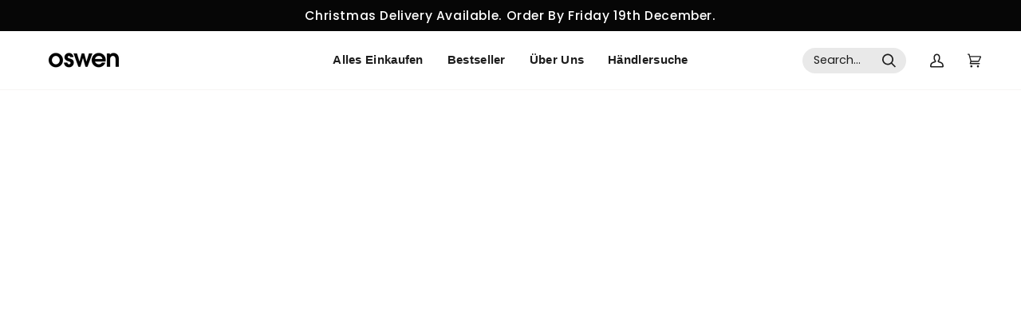

--- FILE ---
content_type: text/html; charset=utf-8
request_url: https://oswenkoln.com/de/variants/50186992288008/?section_id=api-pickup-availability
body_size: 1007
content:
<div id="shopify-section-api-pickup-availability" class="shopify-section"><div data-api-content><div class="pickup__preview pickup__preview--primary"><svg aria-hidden="true" focusable="false" role="presentation" class="icon icon-in-stock" viewBox="0 0 12 10"><path fill-rule="evenodd" clip-rule="evenodd" d="m3.293 9.707-3-3a.999.999 0 1 1 1.414-1.414l2.236 2.236 6.298-7.18a.999.999 0 1 1 1.518 1.3l-7 8a1 1 0 0 1-.72.35 1.017 1.017 0 0 1-.746-.292z" fill="#212B36"/></svg><div class="pickup__info"><p class="pickup__info__text">Abholung bei <strong>Cologne, Germany</strong> verfügbar</p>
          <p class="pickup__info__timing">
            Gewöhnlich fertig in 1 Stunde
            <button id="ShowPickupAvailabilityDrawer" class="pickup__button text-link" aria-haspopup="dialog" data-pickup-drawer-open>Shop-Informationen anzeigen
</button>
          </p></div>
    </div>

    <div tabindex="-1" role="dialog" aria-modal="true" aria-labelledby="PickupAvailabilityHeading" class="pickup__drawer drawer drawer--right" data-pickup-drawer>
      <div class="pickup__content drawer__content" data-pickup-body>

        <div class="drawer__top pickup__header">
          <div class="pickup__header__title" id="PickupAvailabilityHeading">
            Abholoptionen
          </div>

          <button class="drawer__button drawer__close"
            data-pickup-drawer-close
            aria-label="Schließen">
            <svg aria-hidden="true" focusable="false" role="presentation" class="icon icon-close" viewBox="0 0 15 15"><g fill-rule="evenodd"><path d="m2.06 1 12.02 12.021-1.06 1.061L1 2.062z"/><path d="M1 13.02 13.022 1l1.061 1.06-12.02 12.02z"/></g></svg>
          </button>
        </div>

        <div class="pickup__drawer__body">

          <div class="pickup__product__wrap">
            <p class="pickup__product__title">
              Friiz Schuhlöffel
            </p><p class="pickup__variant">Color:&nbsp;<span>NATURAL</span></p></div>

          <ul class="pickup__list list-unstyled" role="list" data-store-availability-drawer-content><li class="pickup__list__item">
                <p class="body-size-5 strong"><svg aria-hidden="true" focusable="false" role="presentation" class="icon icon-in-stock" viewBox="0 0 12 10"><path fill-rule="evenodd" clip-rule="evenodd" d="m3.293 9.707-3-3a.999.999 0 1 1 1.414-1.414l2.236 2.236 6.298-7.18a.999.999 0 1 1 1.518 1.3l-7 8a1 1 0 0 1-.72.35 1.017 1.017 0 0 1-.746-.292z" fill="#212B36"/></svg>
Cologne, Germany
                </p>
                <p class="em">Abholung verfügbar, gewöhnlich fertig in 1 stunde
</p><address class="pickup__address">
                  <p>Teutoburger Straße 12<br>50678 Köln<br>Deutschland</p>
<p>+491731077775</p></address>
              </li></ul>
        </div>

      </div>

      <span class="drawer__underlay" data-drawer-underlay data-pickup-drawer-close>
        <span class="drawer__underlay__fill"></span>
        <span class="drawer__underlay__blur"></span>
      </span>
    </div></div></div>